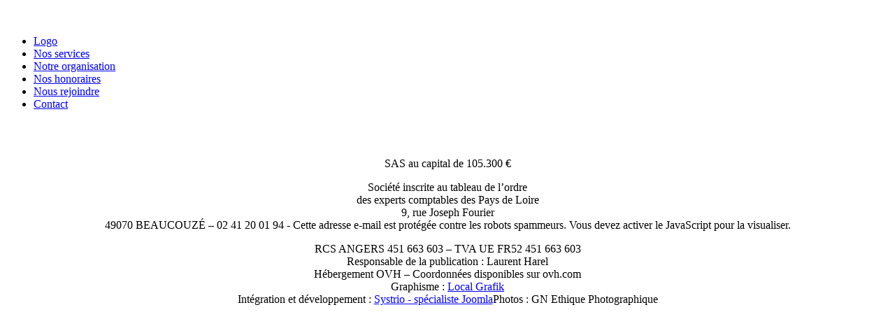

--- FILE ---
content_type: text/html; charset=utf-8
request_url: https://www.harel.fr/index.php/mentions-legales?ml=1
body_size: 3488
content:
<!DOCTYPE html>
<html lang="fr-fr" dir="ltr">

<head>
    <meta charset="utf-8">
	<meta name="robots" content="noindex, nofollow">
	<meta name="description" content="Société de services comptables, financiers et juridiques indépendante, dotée d’une équipe multidisciplinaire (comptabilité, droit fiscal, droit social, ressources humaines, droit des sociétés, droit commercial), accompagnant les TPE, PME et PMI">
	<meta name="generator" content="Joomla! - Open Source Content Management">
	<title>Mentions légales</title>
	<link href="/media/system/images/joomla-favicon.svg" rel="icon" type="image/svg+xml">
	<link href="/media/templates/site/harel/images/favicon.ico" rel="alternate icon" type="image/vnd.microsoft.icon">
	<link href="/media/system/images/joomla-favicon-pinned.svg" rel="mask-icon" color="#000">

    <meta name="viewport" content="width=device-width, initial-scale=1.0">
    <link href="/media/system/css/joomla-fontawesome.min.css?fbca88" rel="lazy-stylesheet"><noscript><link href="/media/system/css/joomla-fontawesome.min.css?fbca88" rel="stylesheet"></noscript>
	<link href="/media/modals/css/modal.min.css?fbca88" rel="stylesheet">
	<link href="/media/templates/site/harel/css/global/colors_standard.min.css?fbca88" rel="stylesheet">
	<link href="/media/templates/site/harel/css/template.min.css?fbca88" rel="stylesheet">
	<link href="/media/templates/site/harel/css/harel.css?fbca88" rel="stylesheet">
	<link href="/media/templates/site/harel/css/vendor/joomla-custom-elements/joomla-alert.min.css?0.4.1" rel="stylesheet">
	<link href="/plugins/system/cookiesck/assets/front.css?ver=3.7.1" rel="stylesheet">
	<style>:root {
		--hue: 214;
		--template-bg-light: #f0f4fb;
		--template-text-dark: #495057;
		--template-text-light: #ffffff;
		--link-color: var(--link-color);
		--template-special-color: #001B4C;
		
	}</style>
	<style>
			#cookiesck {
				position:absolute;
				left:0;
				right: 0;
				top: 0;
				z-index: 1000000;
				min-height: 30px;
				color: #ffffff;
				background: rgba(0,0,0,0.5);
				text-align: center;
				font-size: 14px;
				line-height: 14px;
			}
			#cookiesck_text {
				padding: 10px 0;
				display: inline-block;
			}
			#cookiesck_buttons {
				float: right;
			}
			.cookiesck_button,
			#cookiesck_accept,
			#cookiesck_decline,
			#cookiesck_settings,
			#cookiesck_readmore {
				float:left;
				padding:10px;
				margin: 5px;
				border-radius: 3px;
				text-decoration: none;
				cursor: pointer;
				transition: all 0.2s ease;
			}
			#cookiesck_readmore {
				float:right;
			}
			#cookiesck_accept {
				background: #1176a6;
				border: 2px solid #1176a6;
				color: #f5f5f5;
			}
			#cookiesck_accept:hover {
				background: transparent;
				border: 2px solid darkturquoise;
				color: darkturquoise;
			}
			#cookiesck_decline {
				background: #000;
				border: 2px solid #000;
				color: #f5f5f5;
			}
			#cookiesck_decline:hover {
				background: transparent;
				border: 2px solid #fff;
				color: #fff;
			}
			#cookiesck_settings {
				background: #fff;
				border: 2px solid #fff;
				color: #000;
			}
			#cookiesck_settings:hover {
				background: transparent;
				border: 2px solid #fff;
				color: #fff;
			}
			#cookiesck_options {
				display: none;
				width: 30px;
				height: 30px;
				border-radius: 15px;
				box-sizing: border-box;
				position: fixed;
				bottom: 0;
				left: 0;
				margin: 10px;
				border: 1px solid #ccc;
				cursor: pointer;
				background: rgba(255,255,255,1) url(/plugins/system/cookiesck/assets/cookies-icon.svg) center center no-repeat;
				background-size: 80% auto;
				z-index: 1000000;
			}
			#cookiesck_options > .inner {
				display: none;
				width: max-content;
				margin-top: -40px;
				background: rgba(0,0,0,0.7);
				position: absolute;
				font-size: 14px;
				color: #fff;
				padding: 4px 7px;
				border-radius: 3px;
			}
			#cookiesck_options:hover > .inner {
				display: block;
			}
			#cookiesck > div {
				display: flex;
				justify-content: space-around;
				align-items: center;
				flex-direction: column;
			}
			
			
			.cookiesck-iframe-wrap-text {
				position: absolute;
				width: 100%;
				padding: 10px;
				color: #fff;
				top: 50%;
				transform: translate(0,-60%);
				text-align: center;
			}
			.cookiesck-iframe-wrap:hover .cookiesck-iframe-wrap-text {
				color: #333;
			}
			.cookiesck-iframe-wrap-allowed .cookiesck-iframe-wrap-text {
				display: none;
			}

		</style>

    <script src="/media/vendor/jquery/js/jquery.min.js?3.7.1"></script>
	<script type="application/json" class="joomla-script-options new">{"joomla.jtext":{"MDL_MODALTXT_CLOSE":"fermer","MDL_MODALTXT_PREVIOUS":"pr\u00e9c\u00e9dent","MDL_MODALTXT_NEXT":"suivant","ERROR":"Erreur","MESSAGE":"Message","NOTICE":"Annonce","WARNING":"Alerte","JCLOSE":"Fermer","JOK":"OK","JOPEN":"Ouvrir"},"system.paths":{"root":"","rootFull":"https:\/\/www.harel.fr\/","base":"","baseFull":"https:\/\/www.harel.fr\/"},"csrf.token":"ef2e55889d20ab2958d1e889662cc3a3","plg_system_schedulerunner":{"interval":300}}</script>
	<script src="/media/system/js/core.min.js?a3d8f8"></script>
	<script src="/media/system/js/joomla-hidden-mail.min.js?80d9c7" type="module"></script>
	<script src="/media/modals/js/modal.min.js?fbca88" defer></script>
	<script src="/media/templates/site/harel/js/template.min.js?fbca88" type="module"></script>
	<script src="/media/templates/site/harel/js/harel.js?fbca88"></script>
	<script src="/media/system/js/messages.min.js?9a4811" type="module"></script>
	<script src="/media/plg_system_schedulerunner/js/run-schedule.min.js?229d3b" type="module"></script>
	<script src="/plugins/system/cookiesck/assets/front.js?ver=3.7.1"></script>
	<script>;if( parent.location.href === window.location.href ) { loc = window.location.href.replace(/(\?|&)ml=1(&iframe=1(&fullpage=1)?)?(&|$)/, '$1'); loc = loc.replace(/(\?|&)$/, ''); if(parent.location.href !== loc) { parent.location.href = loc; } }</script>
	<script type="application/ld+json">{"@context":"https://schema.org","@graph":[{"@type":"Organization","@id":"https://www.harel.fr/#/schema/Organization/base","name":"Cabinet Harel - Société d’expertise comptable à Angers, Paris…","url":"https://www.harel.fr/"},{"@type":"WebSite","@id":"https://www.harel.fr/#/schema/WebSite/base","url":"https://www.harel.fr/","name":"Cabinet Harel - Société d’expertise comptable à Angers, Paris…","publisher":{"@id":"https://www.harel.fr/#/schema/Organization/base"}},{"@type":"WebPage","@id":"https://www.harel.fr/#/schema/WebPage/base","url":"https://www.harel.fr/index.php/mentions-legales?ml=1","name":"Mentions légales","description":"Société de services comptables, financiers et juridiques indépendante, dotée d’une équipe multidisciplinaire (comptabilité, droit fiscal, droit social, ressources humaines, droit des sociétés, droit commercial), accompagnant les TPE, PME et PMI","isPartOf":{"@id":"https://www.harel.fr/#/schema/WebSite/base"},"about":{"@id":"https://www.harel.fr/#/schema/Organization/base"},"inLanguage":"fr-FR"},{"@type":"Article","@id":"https://www.harel.fr/#/schema/com_content/article/6","name":"Mentions légales","headline":"Mentions légales","inLanguage":"fr-FR","isPartOf":{"@id":"https://www.harel.fr/#/schema/WebPage/base"}}]}</script>
	<script>
var COOKIESCK = {
	ALLOWED : ["cookiesck","cookiesckiframes","cookiesckuniquekey","jform_captchacookie","d0b28582421c6618bff9a7e57c882983"]
	, VALUE : 'yes'
	, UNIQUE_KEY : '305f473c0c2d354b1341274f221140e7'
	, LOG : '0'
	, LIST : '{}'
	, LIFETIME : '365'
	, DEBUG : '0'
	, TEXT : {
		INFO : 'En visitant ce site, vous acceptez l\'utilisation de cookies afin de vous proposer les meilleurs services possibles.'
		, ACCEPT_ALL : 'Tout accepter'
		, ACCEPT_ALL : 'Tout accepter'
		, DECLINE_ALL : 'Tout décliner'
		, SETTINGS : 'Personnaliser'
		, OPTIONS : 'Options des cookies'
		, CONFIRM_IFRAMES : 'Veuillez confirmer que vous voulez charger les iframes'
	}
};
console.log("COOKIES CK MESSAGE : The list of cookies is empty. Please check the documentation");jQuery(document).ready(function(){ckInitCookiesckIframes();});</script>

</head>

<body class="contentpane component ">
    <div id="system-message-container" aria-live="polite"></div>

    <div class="com-content-article item-page">
    <meta itemprop="inLanguage" content="fr-FR">
    
    
        
        
    
    
        
                                                <div class="com-content-article__body">
        <h2 align="CENTER"><img src="/images/logo_harel.jpg" alt="" /></h2>
<p align="CENTER">SAS au capital de 105.300 €</p>
<p align="CENTER">Société inscrite au tableau de l’ordre <br />des experts comptables des Pays de Loire<br />9, rue Joseph Fourier <br />49070 BEAUCOUZÉ – 02 41 20 01 94 - <joomla-hidden-mail  is-link="1" is-email="1" first="Y29udGFjdA==" last="aGFyZWwuZnI=" text="Y29udGFjdEBoYXJlbC5mcg==" base="" >Cette adresse e-mail est protégée contre les robots spammeurs. Vous devez activer le JavaScript pour la visualiser.</joomla-hidden-mail></p>
<p align="CENTER">RCS ANGERS 451 663 603 – TVA UE FR52 451 663 603<br />Responsable de la publication&nbsp;: Laurent Harel<br />Hébergement OVH – Coordonnées disponibles sur ovh.com<br />Graphisme&nbsp;: <a href="http://www.localgrafik.fr/" target="_blank" rel="noopener noreferrer">Local Grafik</a><br />Intégration et développement&nbsp;: <a href="https://www.systrio.fr" target="_blank" rel="noopener noreferrer" title="Spécialiste Joomla">Systrio - spécialiste Joomla</a>Photos&nbsp;: GN Ethique Photographique</p>     </div>

        
                                        </div>
<div id="cookiesck_interface"></div></body>

</html>

--- FILE ---
content_type: text/html; charset=utf-8
request_url: https://www.harel.fr/index.php/mentions-legales
body_size: 6386
content:
<!DOCTYPE html>
<html lang="fr-fr" dir="ltr">

<head>
    <meta charset="utf-8">
	<meta name="robots" content="noindex, nofollow">
	<meta name="viewport" content="width=device-width, initial-scale=1">
	<meta name="description" content="Société de services comptables, financiers et juridiques indépendante, dotée d’une équipe multidisciplinaire (comptabilité, droit fiscal, droit social, ressources humaines, droit des sociétés, droit commercial), accompagnant les TPE, PME et PMI">
	<meta name="generator" content="Joomla! - Open Source Content Management">
	<title>Mentions légales</title>
	<link href="/media/templates/site/harel/images/favicon.ico" rel="alternate icon" type="image/vnd.microsoft.icon">

    <link href="/media/system/css/joomla-fontawesome.min.css?fbca88" rel="lazy-stylesheet"><noscript><link href="/media/system/css/joomla-fontawesome.min.css?fbca88" rel="stylesheet"></noscript>
	<link href="/media/templates/site/harel/css/template.min.css?fbca88" rel="stylesheet">
	<link href="/media/templates/site/harel/css/global/colors_standard.min.css?fbca88" rel="stylesheet">
	<link href="/media/templates/site/harel/css/harel.css?fbca88" rel="stylesheet">
	<link href="/media/mod_menu/css/mod-menu.min.css?a45ede" rel="stylesheet">
	<link href="/media/templates/site/harel/css/vendor/joomla-custom-elements/joomla-alert.min.css?0.4.1" rel="stylesheet">
	<link href="/plugins/system/cookiesck/assets/front.css?ver=3.7.1" rel="stylesheet">
	<style>:root {
		--hue: 214;
		--template-bg-light: #f0f4fb;
		--template-text-dark: #495057;
		--template-text-light: #ffffff;
		--template-link-color: var(--link-color);
		--template-special-color: #001B4C;
		
	}</style>
	<style>
			#cookiesck {
				position:absolute;
				left:0;
				right: 0;
				top: 0;
				z-index: 1000000;
				min-height: 30px;
				color: #ffffff;
				background: rgba(0,0,0,0.5);
				text-align: center;
				font-size: 14px;
				line-height: 14px;
			}
			#cookiesck_text {
				padding: 10px 0;
				display: inline-block;
			}
			#cookiesck_buttons {
				float: right;
			}
			.cookiesck_button,
			#cookiesck_accept,
			#cookiesck_decline,
			#cookiesck_settings,
			#cookiesck_readmore {
				float:left;
				padding:10px;
				margin: 5px;
				border-radius: 3px;
				text-decoration: none;
				cursor: pointer;
				transition: all 0.2s ease;
			}
			#cookiesck_readmore {
				float:right;
			}
			#cookiesck_accept {
				background: #1176a6;
				border: 2px solid #1176a6;
				color: #f5f5f5;
			}
			#cookiesck_accept:hover {
				background: transparent;
				border: 2px solid darkturquoise;
				color: darkturquoise;
			}
			#cookiesck_decline {
				background: #000;
				border: 2px solid #000;
				color: #f5f5f5;
			}
			#cookiesck_decline:hover {
				background: transparent;
				border: 2px solid #fff;
				color: #fff;
			}
			#cookiesck_settings {
				background: #fff;
				border: 2px solid #fff;
				color: #000;
			}
			#cookiesck_settings:hover {
				background: transparent;
				border: 2px solid #fff;
				color: #fff;
			}
			#cookiesck_options {
				display: none;
				width: 30px;
				height: 30px;
				border-radius: 15px;
				box-sizing: border-box;
				position: fixed;
				bottom: 0;
				left: 0;
				margin: 10px;
				border: 1px solid #ccc;
				cursor: pointer;
				background: rgba(255,255,255,1) url(/plugins/system/cookiesck/assets/cookies-icon.svg) center center no-repeat;
				background-size: 80% auto;
				z-index: 1000000;
			}
			#cookiesck_options > .inner {
				display: none;
				width: max-content;
				margin-top: -40px;
				background: rgba(0,0,0,0.7);
				position: absolute;
				font-size: 14px;
				color: #fff;
				padding: 4px 7px;
				border-radius: 3px;
			}
			#cookiesck_options:hover > .inner {
				display: block;
			}
			#cookiesck > div {
				display: flex;
				justify-content: space-around;
				align-items: center;
				flex-direction: column;
			}
			
			
			.cookiesck-iframe-wrap-text {
				position: absolute;
				width: 100%;
				padding: 10px;
				color: #fff;
				top: 50%;
				transform: translate(0,-60%);
				text-align: center;
			}
			.cookiesck-iframe-wrap:hover .cookiesck-iframe-wrap-text {
				color: #333;
			}
			.cookiesck-iframe-wrap-allowed .cookiesck-iframe-wrap-text {
				display: none;
			}

		</style>
	<style>.scrollToTop {
			padding: 10px;
			margin: 20px;
			text-align: center; 
			font-weight: bold;
			text-decoration: none;
			position:fixed;
			bottom: 0;
			right: 0;
			opacity: 0;
			transition: opacity 0.2s ease;
			z-index: 100;
			display: flex;
			align-items: center;
			justify-content: center;
			flex-direction: column;
			width: 50px;
			height: 50px;
			color: inherit;
			font-size: inheritpx;
			font-family: inherit;
			background-color: none;
			background-image: url(/);
			background-position: center center ;
			background-repeat: no-repeat;
			border: 2px rgba(0,0,0,0.2) solid;
			border-radius: 50%;
			box-shadow: transparent 0 0 0px;
		}
		.scrollToTop:hover {
			text-decoration:none;
			color: ;
		}.scrollToTop-icon {
				display: inline-block;
				vertical-align: middle;
				background-image: url(/plugins/system/scrolltock/images/arrow-4.svg);
				background-position: center center ;
				background-repeat: no-repeat;
				background-size: 20px 20px;
				width: 100%;
				height: 100%;
				margin: 0px;
				border: 
				border-radius: 0px;
			}
			.scrollToTop-text {
				vertical-align: middle;
				display: block;
			}.scrolltotop-show { opacity: 1; }</style>

    <script src="/media/vendor/jquery/js/jquery.min.js?3.7.1"></script>
	<script type="application/json" class="joomla-script-options new">{"joomla.jtext":{"MDL_MODALTXT_CLOSE":"fermer","MDL_MODALTXT_PREVIOUS":"pr\u00e9c\u00e9dent","MDL_MODALTXT_NEXT":"suivant","ERROR":"Erreur","MESSAGE":"Message","NOTICE":"Annonce","WARNING":"Alerte","JCLOSE":"Fermer","JOK":"OK","JOPEN":"Ouvrir"},"system.paths":{"root":"","rootFull":"https:\/\/www.harel.fr\/","base":"","baseFull":"https:\/\/www.harel.fr\/"},"csrf.token":"ef2e55889d20ab2958d1e889662cc3a3","plg_system_schedulerunner":{"interval":300}}</script>
	<script src="/media/system/js/core.min.js?a3d8f8"></script>
	<script src="/media/system/js/joomla-hidden-mail.min.js?80d9c7" type="module"></script>
	<script src="/media/templates/site/harel/js/template.min.js?fbca88" type="module"></script>
	<script src="/media/templates/site/harel/js/harel.js?fbca88"></script>
	<script src="/media/mod_menu/js/menu.min.js?5a565f" type="module"></script>
	<script src="/media/system/js/messages.min.js?9a4811" type="module"></script>
	<script src="/media/plg_system_schedulerunner/js/run-schedule.min.js?229d3b" type="module"></script>
	<script src="/plugins/system/cookiesck/assets/front.js?ver=3.7.1"></script>
	<script type="application/ld+json">{"@context":"https://schema.org","@graph":[{"@type":"Organization","@id":"https://www.harel.fr/#/schema/Organization/base","name":"Cabinet Harel - Société d’expertise comptable à Angers, Paris…","url":"https://www.harel.fr/"},{"@type":"WebSite","@id":"https://www.harel.fr/#/schema/WebSite/base","url":"https://www.harel.fr/","name":"Cabinet Harel - Société d’expertise comptable à Angers, Paris…","publisher":{"@id":"https://www.harel.fr/#/schema/Organization/base"}},{"@type":"WebPage","@id":"https://www.harel.fr/#/schema/WebPage/base","url":"https://www.harel.fr/index.php/mentions-legales","name":"Mentions légales","description":"Société de services comptables, financiers et juridiques indépendante, dotée d’une équipe multidisciplinaire (comptabilité, droit fiscal, droit social, ressources humaines, droit des sociétés, droit commercial), accompagnant les TPE, PME et PMI","isPartOf":{"@id":"https://www.harel.fr/#/schema/WebSite/base"},"about":{"@id":"https://www.harel.fr/#/schema/Organization/base"},"inLanguage":"fr-FR"},{"@type":"Article","@id":"https://www.harel.fr/#/schema/com_content/article/6","name":"Mentions légales","headline":"Mentions légales","inLanguage":"fr-FR","isPartOf":{"@id":"https://www.harel.fr/#/schema/WebPage/base"}}]}</script>
	<script>
var COOKIESCK = {
	ALLOWED : ["cookiesck","cookiesckiframes","cookiesckuniquekey","jform_captchacookie","d0b28582421c6618bff9a7e57c882983","d0b28582421c6618bff9a7e57c882983"]
	, VALUE : 'yes'
	, UNIQUE_KEY : '305f473c0c2d354b1341274f221140e7'
	, LOG : '0'
	, LIST : '{}'
	, LIFETIME : '365'
	, DEBUG : '0'
	, TEXT : {
		INFO : 'En visitant ce site, vous acceptez l\'utilisation de cookies afin de vous proposer les meilleurs services possibles.'
		, ACCEPT_ALL : 'Tout accepter'
		, ACCEPT_ALL : 'Tout accepter'
		, DECLINE_ALL : 'Tout décliner'
		, SETTINGS : 'Personnaliser'
		, OPTIONS : 'Options des cookies'
		, CONFIRM_IFRAMES : 'Veuillez confirmer que vous voulez charger les iframes'
	}
};
console.log("COOKIES CK MESSAGE : The list of cookies is empty. Please check the documentation");jQuery(document).ready(function(){ckInitCookiesckIframes();});</script>
	<script>
	var Scrolltock = function(container) {
				if (! container) container = jQuery(document);
				jQuery('a.scrollTo', container).click( function(event) {
					var pageurl = window.location.href.split('#');
					var linkurl = jQuery(this).attr('href').split('#');

					if ( jQuery(this).attr('href').indexOf('#') != 0
						&& ( ( jQuery(this).attr('href').indexOf('http') == 0 && pageurl[0] != linkurl[0] )
						|| jQuery(this).attr('href').indexOf('http') != 0 && pageurl[0] != 'https://www.harel.fr/' + linkurl[0].replace('/', '') )
						) {
						// here action is the natural redirection of the link to the page
					} else {
						event.preventDefault();
						jQuery(this).scrolltock();
						setTimeout(function(){ jQuery(this).scrolltock(); }, 1000); // add timer to fix issue with page load
					}
				});
			}
			jQuery(document).ready(function($){$(document.body).append('<a href="#" class="scrollToTop" role="button" aria-label="Retour en haut"><span class="scrollToTop-icon"></span><span class="scrollToTop-text"></span></a>');
					//Check to see if the window is top if not then display button
					$(window).scroll(function(){
						if ($(this).scrollTop() > 100) {
							$('.scrollToTop').addClass('scrolltotop-show');
						} else {
							$('.scrollToTop').removeClass('scrolltotop-show');
						}
					});

					//Click event to scroll to top
					$('.scrollToTop').click(function(){
						$('html, body').animate({scrollTop : 0},1000);
						return false;
					});
				Scrolltock();

				$.fn.scrolltock = function() {
					var link = $(this);
					var page = jQuery(this).attr('href');
					if (page === undefined) return;
					var pattern = /#(.*)/;
					var targetEl = page.match(pattern);
					if (! targetEl.length) return;
					if (! jQuery(targetEl[0]).length) return;

					// close the menu hamburger
					if (link.parents('ul.nav,ul.menu,ul.maximenuck').length) {
						var menu = $(link.parents('ul.nav,ul.menu,ul.maximenuck')[0]);
						if (menu.parent().find('> .mobileckhambuger_toggler').length && menu.parent().find('> .mobileckhambuger_toggler').attr('checked') == 'checked') {
							menu.animate({'opacity' : '0'}, function() { menu.parent().find('> .mobileckhambuger_toggler').attr('checked', false); menu.css('opacity', '1'); });
						}
					}

					var speed = link.attr('data-speed') ? link.attr('data-speed') : 1000;
					var isMobile = ($(window).width() <= 0);
					if (isMobile) {
						var offsety = link.attr('data-mobile-offset') ? parseInt(link.attr('data-mobile-offset')) : 0;
					} else {
						var offsety = link.attr('data-offset') ? parseInt(link.attr('data-offset')) : -90;
					}
					jQuery('html, body').animate( { scrollTop: jQuery(targetEl[0]).offset().top + offsety }, speed, scrolltock_setActiveItem() );
					return false;
				}
				// Cache selectors
				var lastId,
				baseItems = jQuery('a.scrollTo');
				// Anchors corresponding to menu items
				scrollItems = baseItems.map(function(){
					// if (! jQuery(jQuery(this).attr('href')).length) return;
					var pattern = /#(.*)/;
					// for debugging, in case of
					if (jQuery(this).attr('href') === undefined) {
						console.log('Scroll To CK Error : no href attribute found on the link');
						console.log(this);
						return;
					}
					var targetEl = jQuery(this).attr('href').match(pattern);

						if (targetEl == null ) return;
						if (! targetEl[0]) return;
						if (! jQuery(targetEl[0]).length) return;
						var item = jQuery(targetEl[0]);
					if (item.length) { return item; }
				});
				// Bind to scroll
				jQuery(window).scroll(function(){
					scrolltock_setActiveItem();
				});
				
				function scrolltock_setActiveItem() {
					var isMobile = ($(window).width() <= 0);
					if (isMobile) {
						var offsety = 0;
					} else {
						var offsety = -90;
					}
					// Get container scroll position
					var fromTop = jQuery(this).scrollTop()- (offsety) + 2;

					// Get id of current scroll item
					var cur = scrollItems.map(function(){
						if (jQuery(this).offset().top < fromTop)
							return this;
					});
					if (cur.length) {
						// Get the id of the current element
						cur = cur[cur.length-1];
						var id = cur && cur.length ? cur[0].id : '';
						var targetParent = baseItems.end().filter('[href$="#'+id+'"]').parent();

						if (lastId !== id || !targetParent.hasClass('active')) {
						   lastId = id;
						   // Set/remove active class
							baseItems.parent().parent().find('.active').removeClass('active');
							baseItems
							 .parent().removeClass('active')
							 .end().filter(function(index) {
								// check if the url is a hash, or if it's a full url that may link to another page
								if (this.href.substring(0,1) === '#') {
									return this.href === '#' + id; 
								}
								// if not a simple hash, check that the url from the link is the same as the current page
								return this.href ==  COOKIESCK_PAGEURL; 
								})
							 .parent().addClass('active');
						}
					} else {
						baseItems.parent().parent().find('.active').removeClass('active');
						baseItems.parent().removeClass('active');
					}                  
				}
				function scrolltock_mobilemenuck_compat(mobilemenu) {
					baseItems = jQuery.merge(baseItems, jQuery('a.scrollTo', mobilemenu));
				}
				window.scrolltock_mobilemenuck_compat = scrolltock_mobilemenuck_compat;
			}); // end of dom ready

			var COOKIESCK_PAGEURL = window.location.href;
			window.addEventListener("load", function(event) {

				var pageurl, pattern, targetPage;
				pageurl = window.location.href;
				pattern = /#(.*)/;
				targetPage = pageurl.match(pattern);

				var scrolltock_animate = function() {
					jQuery('html, body').animate( { scrollTop: jQuery(targetPage[0]).offset().top + -90 }, 1000 );
				}
				if (targetPage && jQuery(targetPage[0]).length) {
					scrolltock_removeHashFromUrl();
					scrolltock_animate();
					setTimeout(function(){ scrolltock_animate(); }, 1000);
				}
			});

			function scrolltock_removeHashFromUrl() {
				var uri = window.location.toString();
	  
				if (uri.indexOf("#") > 0) {
					var clean_uri = uri.substring(0,
									uri.indexOf("#"));
	  
					window.history.replaceState({},
							document.title, clean_uri);
				}
			}
			</script>


    <link href="https://fonts.googleapis.com/css2?family=Lato:wght@400;900&family=Open+Sans:wght@400;700&display=swap" rel="stylesheet">
    <!-- Global site tag (gtag.js) - Google Analytics -->
    <script async src="https://www.googletagmanager.com/gtag/js?id=UA-113627228-1"></script>
    <script>
        window.dataLayer = window.dataLayer || [];

        function gtag() {
            dataLayer.push(arguments);
        }
        gtag('js', new Date());

        gtag('config', 'UA-113627228-1');
    </script>
</head>

<body class="site com_content wrapper-static view-article no-layout no-task itemid-106">
    <div class="body" id="top">
        <div class="fixed-top fixed_ban">
            <header class="container header" role="banner">
                <div class="logo_mobile">
                    
<div id="mod-custom89" class="mod-custom custom">
    <p><a class="scrollTo" href="https://harel.decisea.fr/"><img src="/images/logo_harel.jpg" alt="" /></a></p></div>

                </div>
                <div class="btn-menu">
                    <div class="ligne"></div>
                </div>
                <ul id="mod-menu1" class="mod-menu mod-list nav nav-pills">
<li class="nav-item item-118"><a href="/#banniere" class="scrollTo"><img src="/images/logo_harel.jpg" alt=""><span class="image-title visually-hidden">Logo</span></a></li><li class="nav-item item-103"><a href="/#ancre1" class="scrollTo">Nos services</a></li><li class="nav-item item-102"><a href="/#ancre2" class="scrollTo">Notre organisation</a></li><li class="nav-item item-104"><a href="/#ancre3" class="scrollTo">Nos honoraires</a></li><li class="nav-item item-105"><a href="/#ancre4" class="scrollTo">Nous rejoindre</a></li><li class="nav-item item-117"><a href="/#ancre5" class="scrollTo">Contact</a></li></ul>

            </header>
        </div>

        <div class="container" id="banniere">
            
        </div>

        <div class="container">
            

            <div class="row">
                
                <main id="content" role="main" class="">
                    <!-- Begin Content -->
                    
                    <div id="system-message-container" aria-live="polite"></div>

                    <div class="com-content-article item-page">
    <meta itemprop="inLanguage" content="fr-FR">
    
    
        
        
    
    
        
                                                <div class="com-content-article__body">
        <h2 align="CENTER"><img src="/images/logo_harel.jpg" alt="" /></h2>
<p align="CENTER">SAS au capital de 105.300 €</p>
<p align="CENTER">Société inscrite au tableau de l’ordre <br />des experts comptables des Pays de Loire<br />9, rue Joseph Fourier <br />49070 BEAUCOUZÉ – 02 41 20 01 94 - <joomla-hidden-mail  is-link="1" is-email="1" first="Y29udGFjdA==" last="aGFyZWwuZnI=" text="Y29udGFjdEBoYXJlbC5mcg==" base="" >Cette adresse e-mail est protégée contre les robots spammeurs. Vous devez activer le JavaScript pour la visualiser.</joomla-hidden-mail></p>
<p align="CENTER">RCS ANGERS 451 663 603 – TVA UE FR52 451 663 603<br />Responsable de la publication&nbsp;: Laurent Harel<br />Hébergement OVH – Coordonnées disponibles sur ovh.com<br />Graphisme&nbsp;: <a href="http://www.localgrafik.fr/" target="_blank" rel="noopener noreferrer">Local Grafik</a><br />Intégration et développement&nbsp;: <a href="https://www.systrio.fr" target="_blank" rel="noopener noreferrer" title="Spécialiste Joomla">Systrio - spécialiste Joomla</a>Photos&nbsp;: GN Ethique Photographique</p>     </div>

        
                                        </div>
                    <div class="clearfix"></div>
                    
                    <!-- End Content -->
                </main>

                            </div>
        </div>
    </div>

    <!-- Footer -->
    <footer class="footer-harel" role="contentinfo">
        <div class="container">
            
        </div>
    </footer>

    


    
<div id="cookiesck_interface"></div></body>

</html>